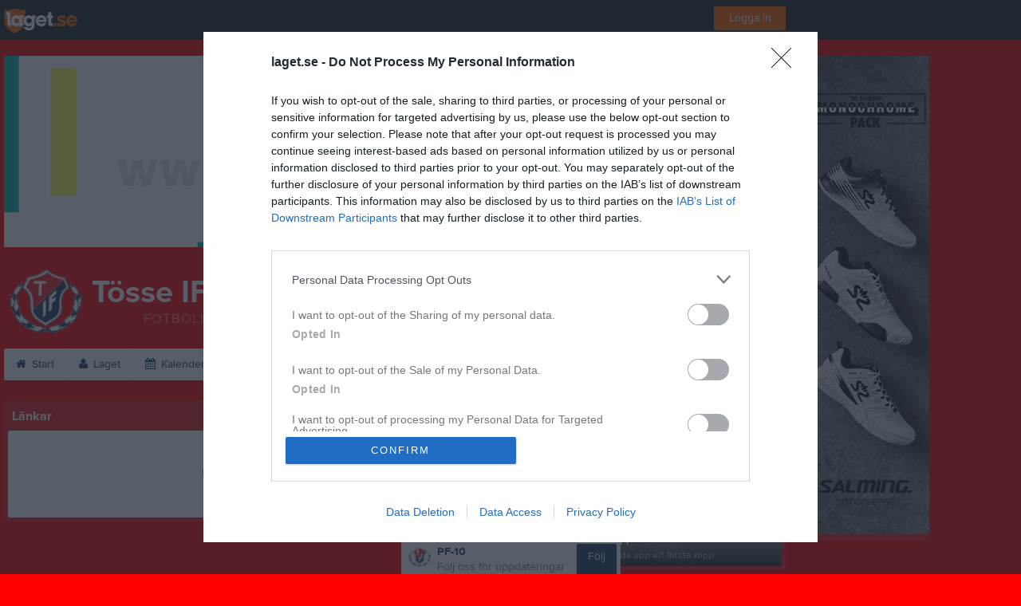

--- FILE ---
content_type: application/javascript; charset=utf-8
request_url: https://fundingchoicesmessages.google.com/f/AGSKWxV2qwszcuvKbKEd4yqQ5rOr4FXlrBn18T8PH_rGrADqbZztHcX18PDyY78fkrVChuTBT1TO_o6oQXNOoEN087X9ETBQuBsZGcy8oy_UTNRr2u3cXnor8fe7xJS5Dn6rpyEmVRz1O5wu8yJw5HF87D5L1bmcvmmiASJ7cLhyjTo5RFDS0v4NOmyBcLrc/_/advertising./lazy-ads-728px)_ad_2012./advert34.
body_size: -1286
content:
window['63784c12-84f0-4a6f-8474-e6ac27b87acc'] = true;